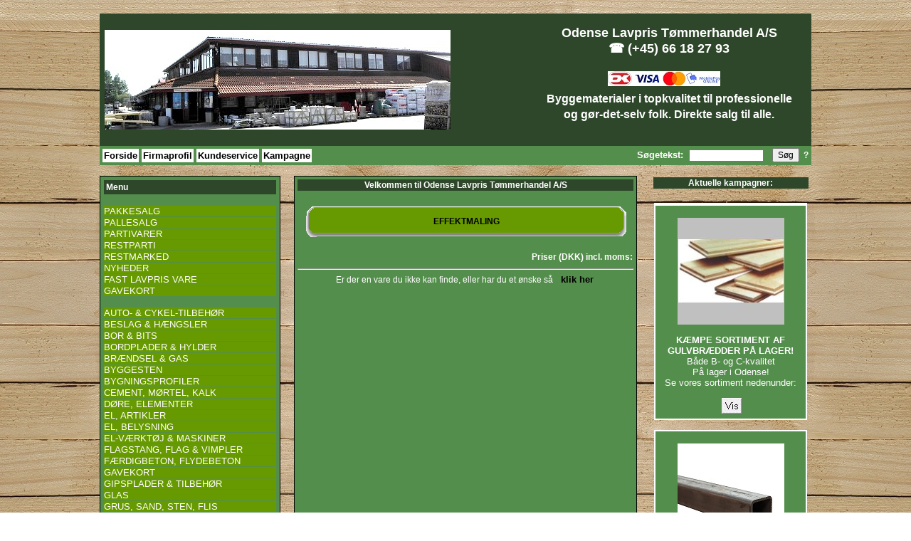

--- FILE ---
content_type: text/html
request_url: https://www.olt.dk/index.asp?SelTypeQ=310050
body_size: 8209
content:

<html>
<head>
<STYLE>
BODY {	FONT-SIZE: 10px; COLOR: black; FONT-FAMILY: arial}
.button {BORDER-RIGHT: #a3a3d6 1px solid; BORDER-TOP: #a3a3d6 1px solid; BORDER-LEFT: #a3a3d6 1px solid; BORDER-BOTTOM: #a3a3d6 1px solid}
.button-Over {	BORDER-RIGHT: #ffffff 1px solid; BORDER-TOP: #ffffff 1px solid; BORDER-LEFT: #ffffff 1px solid; BORDER-BOTTOM: #ffffff 1px solid; BACKGROUND-COLOR: #a3a3d6}
TD {	FONT-SIZE: 12px; FONT-FAMILY: arial}
TH {	FONT-SIZE: 12px; FONT-FAMILY: arial}
H3 {	MARGIN-TOP: 2px; FONT-SIZE: 14px; MARGIN-BOTTOM: 2px; FONT-FAMILY: arial}
H4 {	MARGIN-TOP: 2px; FONT-SIZE: 12px; MARGIN-BOTTOM: 2px; FONT-FAMILY: arial}
H5 {	MARGIN-TOP: 2px; FONT-SIZE: 10px; MARGIN-BOTTOM: 2px; FONT-FAMILY: arial}
UL {	MARGIN-TOP: 2px; MARGIN-BOTTOM: 2px; FONT-FAMILY: arial}
A {	COLOR: #ffffff; TEXT-DECORATION: none}
A:hover {COLOR: #444444; TEXT-DECORATION: none}
</STYLE>

<!-- 
A {	COLOR: #444444; TEXT-DECORATION: none}
A:hover {COLOR: #4682B4; TEXT-DECORATION: none}
-->



<script language="JavaScript">
function PopWin(url,h,w) { 
 popupWin = window.open(url, 'popup', 'scrollbars,height=' + h + ',width=' + w + ',top=200,left=200')
}
// --> 
</script> 

<link rel="shortcut icon" href="favicon.ico">
<meta http-equiv="Content-Type" content="text/html; charset=windows-1252">
<title>Odense Lavpris Tømmerhandel A/S</title>
<link rel="stylesheet" href="xmenu.css">
<meta name="msvalidate.01" content="2F84D8F447A24D4BB13168E704D24111" />
<META NAME="Title" CONTENT="Odense Lavpris Tømmerhandel A/S">
<META NAME="Description" CONTENT="Byggematerialer i topkvalitet til professionelle og gør-det-selv folk. Direkte salg til alle. ">
<META NAME="Keywords" CONTENT="Byggematerialer i topkvalitet, masser af tilbud, kan afhentes, leveres på byggepladsen, leveres i trailer ">
<LINK REV=made href="mailto:info@olt.dk">
<META HTTP-EQUIV="Reply-to" CONTENT="info@olt.dk">
<META NAME="Copyright" CONTENT="info@olt.dk">
</head>
<body background="images/bg3.jpg">


<!-- Facebook script start -->
<div id="fb-root"></div>
<script>(function(d, s, id) {
  var js, fjs = d.getElementsByTagName(s)[0];
  if (d.getElementById(id)) return;
  js = d.createElement(s); js.id = id;
  js.src = "//connect.facebook.net/da_DK/all.js#xfbml=1&appId=58382869718";
  fjs.parentNode.insertBefore(js, fjs);
}(document, 'script', 'facebook-jssdk'));</script>
<!-- Facebook script End -->

<div align="center">
  <center>

<form action=index.asp method=post>

<br>
<table border="0" cellpadding="0" cellspacing="0" style="border-collapse: collapse; border-width: 0" bordercolor="#111111" width="1000" id="AutoNumber1" height="125">
  <tr>
    <td width="100%" style="border-style: none; border-width: medium" bgcolor="#2E472A" height="90">
    <br>
     <table border="0" cellpadding="0" cellspacing="0" style="border-collapse: collapse; border-width: 0" bordercolor="#111111" width="100%">
      <tr>
        <td width="50%" style="border-style: none; border-width: medium" bgcolor="#2E472A" align="center">
        <a href="index.asp?action=fs"><img border="0" src="images/logo.jpg" alt="Odense Lavpris Tømmerhandel A/S - Din leverandør af træ, el, vvs og alt tilbehør til dit byggeri. Gode priser - Stort vareudvalg !"></a>
        </td>        
        <td width="10%" style="border-style: none; border-width: medium" bgcolor="#2E472A">
        <p style="margin-left: 4; margin-top: 0"><b><span style="letter-spacing: -1">
        <table border="0" cellpadding="3" cellspacing="0" bordercolor="#CCDE9C">
            <tr>
              <td width="70%" bgcolor="#2E472A" align="center">
              <font color="#111111" face="arial" size="5"><b>&nbsp;</b></font>
              </td>
              <td width="30%" bgcolor="#2E472A" align="center">
              </td>
            </tr>
         </table> 
        </span>
        </td>
        <td width="40%" style="border-style: none; border-width: medium" bgcolor="#2E472A">
        <p align="center" style="margin-top: 0; margin-bottom: 0">
        <table>
        <tr><td><b><font face="Arial" size="4" color="#ffffff"><center>Odense Lavpris Tømmerhandel A/S<br>
			&#9742; (+45) 66 18 27 93<br><br>        <img border="0" src="images/kort.jpg" alt="Her kan du betale med Dankort, Visa, Mastercard, Jcb, Maestro og andre kort">&nbsp;

&nbsp;</center>
			</font>
			</b></td></tr>
        <tr><td><b><font face="Arial" size="3" color="#ffffff"><center>Byggematerialer i topkvalitet til professionelle </center></font></b></td></tr>
        <tr><td><b><font face="Arial" size="3" color="#ffffff"><center>og gør-det-selv folk. Direkte salg til alle. </center></font></b></td></tr>
        <tr><td align=center>
<!-- Facebook -->
        <div class="fb-like" data-href="https://www.facebook.com/pages/Odense-Lavpris-T%C3%B8mmerhandel-AS/126556840700201" data-send="false" data-layout="button_count" data-width="150" data-show-faces="false"></div>
<!-- Facebook end -->
        &nbsp;</td></tr>
        </table>
        </td>
      </tr>
      <tr>
        <td style="border-style: none; border-width: medium" bgcolor="#2E472A" colspan="3">
        <br>
        </td>
      </tr>
      <tr>
        <td width="100%" style="border-style: none; border-width: medium" bgcolor="#548E4C" colspan="3">
<table border="0" width="100%" cellspacing="0" cellpadding="0">
	<tr>
		<td><!--
&nbsp;&nbsp;&nbsp;&nbsp;
-->
<table cellpadding="2" cellspacing="4">
<tr>
<td bgcolor="#FFFFFF"><font size="2" color="#FFFFFF" face="Arial"><a href="index.asp?action=fs" title="Her vender du tilbage til forsiden" class="nav"><b>Forside</b></a></font></b></td>
<td bgcolor="#FFFFFF"><font size="2" color="#FFFFFF" face="Arial"><a href="index.asp?action=fp" title="Hvem er vi og hvem tegner Odense Lavpris Tømmerhandel ?" class="nav"><b>Firmaprofil</b></a></font></b></td>
<td bgcolor="#FFFFFF"><font size="2" color="#FFFFFF" face="Arial"><a href="index.asp?action=ks" title="Kundeservice. Hvad kan vi hjælpe med!" class="nav"><b>Kundeservice</b></a></font></td>
<td bgcolor="#FFFFFF"><font size="2" color="#FFFFFF" face="Arial"><a href="kampagne.asp?kat=OLT" title="Se vores fine kampagner!" class="nav"><b>Kampagne</b></a></font></td>
<!--<td bgcolor="#FFFFFF"><font size="2" color="#FFFFFF" face="Arial"><a href="index.asp?action=aa" title="Se vores avis annoncer" class="nav"><b>Avis Annoncer</b></a></font></td>-->
</tr>
<!--
<tr>
<td bgcolor="#FFFFFF"><font size="1" color="#FFFFFF" face="Arial"><a href="index.asp?action=fs" title="Her vender du tilbage til forsiden" class="nav"><b>Forside</b></a></font></b></td>
<td bgcolor="#FFFFFF"><font size="1" color="#FFFFFF" face="Arial"><a href="index.asp?action=sh" title="Vejledning til bestilling af vare fra Odense Lavpris Tømmerhandel" class="nav"><b>Sådan bestiller du</b></a></font></b></td>
<td bgcolor="#FFFFFF"><font size="1" color="#FFFFFF" face="Arial"><a href="index.asp?action=sl" title="Sådan kan vi levere dine vare" class="nav"><b>Levering</b></a></font></td>
<td bgcolor="#FFFFFF"><font size="1" color="#FFFFFF" face="Arial"><a href="index.asp?action=lb" title="Salgs og leveringbetingelser." class="nav"><b>Lev. betingelser</b></a></font></b></td>
<td bgcolor="#FFFFFF"><font size="1" color="#FFFFFF" face="Arial"><a href="index.asp?action=pp" title="Når du skal bruge paller & pallerammer" class="nav"><b>Pallepant</b></a></font></b></td>
<td bgcolor="#FFFFFF"><font size="1" color="#FFFFFF" face="Arial"><a href="index.asp?action=tr" title="Mangler du en trailer ? Lån en af os !" class="nav"><b>Trailer</b></a></font></b></td>
<td bgcolor="#FFFFFF"><font size="1" color="#FFFFFF" face="Arial"><a href="index.asp?action=fp" title="Hvem er vi og hvem tegner Odense Lavpris Tømmerhandel ?" class="nav"><b>Firmaprofil</b></a></font></b></td>
<td bgcolor="#FFFFFF"><font size="1" color="#FFFFFF" face="Arial"><a href="index.asp?action=kt" title="Telefonnummer og numre til personalet" class="nav"><b>Kontakt</b></a></font></td>
<td bgcolor="#FFFFFF"><font size="1" color="#FFFFFF" face="Arial"><a href="index.asp?action=rt" title="Bytte politik og returregler" class="nav"><b>Retur</b></a></font></td>
<td bgcolor="#FFFFFF"><font size="1" color="#FFFFFF" face="Arial"><a href="index.asp?action=ls" title="Job information og opslag af ledige stillinger" class="nav"><b>Job</b></a></font></b></td>
<td bgcolor="#FFFFFF"><font size="1" color="#FFFFFF" face="Arial"><a href="index.asp?action=ho" title="Overblik over hvor de forskellige vare ligger på pladsen" class="nav"><b>Haloversigt</b></a></font></td>
<td bgcolor="#FFFFFF"><font size="1" color="#FFFFFF" face="Arial"><a href="index.asp?action=ks" title="Kundeservice. Hvad kan vi hjælpe med!" class="nav"><b>Kundeservice</b></a></font></td>
<td bgcolor="#FFFFFF"><font size="1" color="#FFFFFF" face="Arial"><a href="index.asp?action=hj" title="Hjælp" class="nav"><b>Hjælp</b></a></font></td>
</tr>
-->
</table>
</td>
		<td width="250">
        <p align="center" style="margin-top: 0; margin-bottom: 0"><b>
		<font face="Arial" size="2" color="#FFFFFF">Søgetekst:</font><font face="Arial" size="2" color="#111111"> 
		&nbsp;<input type="text" name="Nvn" Value="" size="15" style="font-size: 10px; font-family: Arial">
        &nbsp;&nbsp;<input type="submit" value="Søg" title="Søgefunktionen er tekst-baseret. Det har den fordel, at man kan søge med blot en del af et ord -- det kan være varetype, navn, varenummer eller dimension. F.eks. kan man søge efter ''armeringsnet'' ved blot at skrive ''armering'' eller ''net''. Det har imidlertid også den ulempe, at tal opfattes helt bogstaveligt. Hvis man f.eks. søger med udtrykket21 x 33, finder man ikke altid de rigtige varer. Men som ved alle andre søgninger gælder også her, at hvis en søgning er for snæver (ingen eller få resultater), må man udvide søgningen ved at bruge færre og/eller mere generelle søgeord." name="B1" style="font-family: Arial; font-size: 12px"></font></b>&nbsp;
		<b><font color="#FFFFFF">
		<a title="Søgefunktionen er tekst-baseret. Det har den fordel, at man kan søge med blot en del af et ord -- det kan være varetype, navn, varenummer eller dimension. F.eks. kan man søge efter ''armeringsnet'' ved blot at skrive ''armering'' eller ''net''. Det har imidlertid også den ulempe, at tal opfattes helt bogstaveligt. Hvis man f.eks. søger med udtrykket21 x 33, finder man ikke altid de rigtige varer. Men som ved alle andre søgninger gælder også her, at hvis en søgning er for snæver (ingen eller få resultater), må man udvide søgningen ved at bruge færre og/eller mere generelle søgeord." href="#">
		?</a></font></b></td>
	</tr>
</table>
        </td>
      </tr>
    </table>
    </td>
  </tr>
  <tr>
    <td width="100%" style="border-style: none; border-width: medium" height="1">
    &nbsp;
    </td>
  </tr>
  <tr>
    <td width="100%" style="border-style: none; border-width: medium" height="1">
    <p style="margin-top: -2; margin-bottom: -2"></td>
  </tr>
  <tr>
    <td width="100%" style="border-style: none; border-width: medium"   height="74">
    <table border="0" cellpadding="0" style="border-collapse: collapse; border-width: 1px; " width="100%" id="AutoNumber2" height="1" >
      <tr>
        <td width="26%" style="border-style: solid; border-width: 1px" bgcolor="#548E4C" height="1" valign="top" rowspan="3" align="center" bordercolor="#FFFFFF">

        <center>
        <table cellpadding="3" cellspacing="1">
        <tr>
        <td valign="top">
        <table cellpadding="0" cellspacing="1"  >
           <tr><td bgcolor="#679A01">
			<table border="0" width="100%" bgcolor="#2E472A">
				<tr>
					<td>
					<p align="left"><font color="#FFFFFF"><b>Menu</b></font></td>
				</tr>
			</table>
			</td></tr>
           <tr><td bgcolor="#548E4C">&nbsp;</td></tr>
<!--
           <tr><td bgcolor="#679A01">
			<a href="javascript:PopWin('http://www.olt-vb.dk/vare_detail.asp',600,1000);">
			<font Size="2" face="Arial">PRISBEREGNING</font>
			<font Size="1" face="Arial">(Dør/vinduer)</font></a></td></tr>
-->
           <tr><td bgcolor="#679A01"><a href="index.asp?Selv=D&action=li"><font Size="2" face="Arial">PAKKESALG</font></a></td></tr>
           <tr><td bgcolor="#679A01"><a href="index.asp?Selv=E&action=li"><font Size="2" face="Arial">PALLESALG</font></a></td></tr>
           <tr><td bgcolor="#679A01"><a href="index.asp?Selv=P&action=li"><font Size="2" face="Arial">PARTIVARER</font></a></td></tr>
           <tr><td bgcolor="#679A01"><a href="index.asp?Selv=R&action=li"><font Size="2" face="Arial">RESTPARTI</font></a></td></tr>
           <tr><td bgcolor="#679A01"><a href="index.asp?Selv=Y&action=li"><font Size="2" face="Arial">RESTMARKED</font></a></td></tr>
           <tr><td bgcolor="#679A01"><a href="index.asp?Selv=N&action=li"><font Size="2" face="Arial">NYHEDER</font></a></td></tr>
           <tr><td bgcolor="#679A01"><a href="index.asp?Selv=F&action=li"><font Size="2" face="Arial">FAST LAVPRIS VARE</font></a></td></tr>
		   <tr><td bgcolor="#679A01"><a href="index.asp?SelTypeQ=0000"><font Size="2" face="Arial">GAVEKORT</font></a></td></tr>
           <tr><td bgcolor="#548E4C">&nbsp;</td></tr>
           
          
              <tr><td bgcolor="#679A01"><a href="index.asp?SelTypeQ=2450">
              <font Size="2" face="Arial">
              AUTO- & CYKEL-TILBEHØR</font></a></font></td></tr>
            
              <tr><td bgcolor="#679A01"><a href="index.asp?SelTypeQ=2100">
              <font Size="2" face="Arial">
              BESLAG & HÆNGSLER</font></a></font></td></tr>
            
              <tr><td bgcolor="#679A01"><a href="index.asp?SelTypeQ=3900">
              <font Size="2" face="Arial">
              BOR & BITS</font></a></font></td></tr>
            
              <tr><td bgcolor="#679A01"><a href="index.asp?SelTypeQ=0600">
              <font Size="2" face="Arial">
              BORDPLADER & HYLDER</font></a></font></td></tr>
            
              <tr><td bgcolor="#679A01"><a href="index.asp?SelTypeQ=3600">
              <font Size="2" face="Arial">
              BRÆNDSEL & GAS</font></a></font></td></tr>
            
              <tr><td bgcolor="#679A01"><a href="index.asp?SelTypeQ=1500">
              <font Size="2" face="Arial">
              BYGGESTEN</font></a></font></td></tr>
            
              <tr><td bgcolor="#679A01"><a href="index.asp?SelTypeQ=2200">
              <font Size="2" face="Arial">
              BYGNINGSPROFILER</font></a></font></td></tr>
            
              <tr><td bgcolor="#679A01"><a href="index.asp?SelTypeQ=1400">
              <font Size="2" face="Arial">
              CEMENT, MØRTEL, KALK</font></a></font></td></tr>
            
              <tr><td bgcolor="#679A01"><a href="index.asp?SelTypeQ=0900">
              <font Size="2" face="Arial">
              DØRE, ELEMENTER</font></a></font></td></tr>
            
              <tr><td bgcolor="#679A01"><a href="index.asp?SelTypeQ=3000">
              <font Size="2" face="Arial">
              EL, ARTIKLER</font></a></font></td></tr>
            
              <tr><td bgcolor="#679A01"><a href="index.asp?SelTypeQ=3050">
              <font Size="2" face="Arial">
              EL, BELYSNING</font></a></font></td></tr>
            
              <tr><td bgcolor="#679A01"><a href="index.asp?SelTypeQ=5000">
              <font Size="2" face="Arial">
              EL-VÆRKTØJ & MASKINER</font></a></font></td></tr>
            
              <tr><td bgcolor="#679A01"><a href="index.asp?SelTypeQ=3350">
              <font Size="2" face="Arial">
              FLAGSTANG, FLAG & VIMPLER</font></a></font></td></tr>
            
              <tr><td bgcolor="#679A01"><a href="index.asp?SelTypeQ=1950">
              <font Size="2" face="Arial">
              FÆRDIGBETON, FLYDEBETON</font></a></font></td></tr>
            
              <tr><td bgcolor="#679A01"><a href="index.asp?SelTypeQ=0000">
              <font Size="2" face="Arial">
              GAVEKORT</font></a></font></td></tr>
            
              <tr><td bgcolor="#679A01"><a href="index.asp?SelTypeQ=2550">
              <font Size="2" face="Arial">
              GIPSPLADER & TILBEHØR</font></a></font></td></tr>
            
              <tr><td bgcolor="#679A01"><a href="index.asp?SelTypeQ=1200">
              <font Size="2" face="Arial">
              GLAS</font></a></font></td></tr>
            
              <tr><td bgcolor="#679A01"><a href="index.asp?SelTypeQ=1800">
              <font Size="2" face="Arial">
              GRUS, SAND, STEN, FLIS</font></a></font></td></tr>
            
              <tr><td bgcolor="#679A01"><a href="index.asp?SelTypeQ=3400">
              <font Size="2" face="Arial">
              HANDSKER & SIKKERHEDSUDSTYR</font></a></font></td></tr>
            
              <tr><td bgcolor="#679A01"><a href="index.asp?SelTypeQ=3800">
              <font Size="2" face="Arial">
              HAVEARTIKLER & REDSKABER</font></a></font></td></tr>
            
              <tr><td bgcolor="#679A01"><a href="index.asp?SelTypeQ=1900">
              <font Size="2" face="Arial">
              HAVEFLISER, BRØNDGODS</font></a></font></td></tr>
            
              <tr><td bgcolor="#679A01"><a href="index.asp?SelTypeQ=0500">
              <font Size="2" face="Arial">
              HEGN, FLETHEGN, LÅGER</font></a></font></td></tr>
            
              <tr><td bgcolor="#679A01"><a href="index.asp?SelTypeQ=2400">
              <font Size="2" face="Arial">
              ISENKRAM</font></a></font></td></tr>
            
              <tr><td bgcolor="#679A01"><a href="index.asp?SelTypeQ=1100">
              <font Size="2" face="Arial">
              ISOLERING</font></a></font></td></tr>
            
              <tr><td bgcolor="#679A01"><a href="index.asp?SelTypeQ=3150">
              <font Size="2" face="Arial">
              MALERUDSTYR, LIM OG KEMI</font></a></font></td></tr>
            
              <tr><td bgcolor="#679A01"><img border="0" src="images/b-blue.png"><a href="index.asp?SelTypeQ=3100">
              <font Size="2" face="Arial">
              MALING</font></a></font></td></tr>
            
                <tr><td bgcolor="#679A01"><a href="index.asp?SelTypeQ=310025">
                <font Size="1" face="Arial">&nbsp;<img border="0" src="images/b-blue.png">&nbsp;
                BEJDSEPULVER</font></a></td></tr>
              
                <tr><td bgcolor="#679A01"><a href="index.asp?SelTypeQ=310090">
                <font Size="1" face="Arial">&nbsp;<img border="0" src="images/b-blue.png">&nbsp;
                DYRUP MALING</font></a></td></tr>
              
                <tr><td bgcolor="#679A01"><a href="index.asp?SelTypeQ=310050">
                <font Size="1" face="Arial">&nbsp;<img border="0" src="images/b-blue.png">&nbsp;
                EFFEKTMALING</font></a></td></tr>
              
                <tr><td bgcolor="#679A01"><a href="index.asp?SelTypeQ=310030">
                <font Size="1" face="Arial">&nbsp;<img border="0" src="images/b-blue.png">&nbsp;
                FACADEMALING</font></a></td></tr>
              
                <tr><td bgcolor="#679A01"><a href="index.asp?SelTypeQ=310045">
                <font Size="1" face="Arial">&nbsp;<img border="0" src="images/b-blue.png">&nbsp;
                GRUNDER</font></a></td></tr>
              
                <tr><td bgcolor="#679A01"><a href="index.asp?SelTypeQ=310020">
                <font Size="1" face="Arial">&nbsp;<img border="0" src="images/b-blue.png">&nbsp;
                LAK</font></a></td></tr>
              
                <tr><td bgcolor="#679A01"><a href="index.asp?SelTypeQ=310095">
                <font Size="1" face="Arial">&nbsp;<img border="0" src="images/b-blue.png">&nbsp;
                MALING RESTMARKED</font></a></td></tr>
              
                <tr><td bgcolor="#679A01"><a href="index.asp?SelTypeQ=310015">
                <font Size="1" face="Arial">&nbsp;<img border="0" src="images/b-blue.png">&nbsp;
                OXYD- / MINERALFARVER</font></a></td></tr>
              
                <tr><td bgcolor="#679A01"><a href="index.asp?SelTypeQ=310005">
                <font Size="1" face="Arial">&nbsp;<img border="0" src="images/b-blue.png">&nbsp;
                SOKKEL- / TAGMALING</font></a></td></tr>
              
                <tr><td bgcolor="#679A01"><a href="index.asp?SelTypeQ=310070">
                <font Size="1" face="Arial">&nbsp;<img border="0" src="images/b-blue.png">&nbsp;
                SPRAYMALING</font></a></td></tr>
              
                <tr><td bgcolor="#679A01"><a href="index.asp?SelTypeQ=310075">
                <font Size="1" face="Arial">&nbsp;<img border="0" src="images/b-blue.png">&nbsp;
                TJÆREPRODUKTER</font></a></td></tr>
              
                <tr><td bgcolor="#679A01"><a href="index.asp?SelTypeQ=310040">
                <font Size="1" face="Arial">&nbsp;<img border="0" src="images/b-blue.png">&nbsp;
                TRÆ- / METALMALING</font></a></td></tr>
              
                <tr><td bgcolor="#679A01"><a href="index.asp?SelTypeQ=310035">
                <font Size="1" face="Arial">&nbsp;<img border="0" src="images/b-blue.png">&nbsp;
                TRÆBESKYTTELSE</font></a></td></tr>
              
                <tr><td bgcolor="#679A01"><a href="index.asp?SelTypeQ=310080">
                <font Size="1" face="Arial">&nbsp;<img border="0" src="images/b-blue.png">&nbsp;
                UNIVERSAL- / LANDBRUGSMALING</font></a></td></tr>
              
                <tr><td bgcolor="#679A01"><a href="index.asp?SelTypeQ=310010">
                <font Size="1" face="Arial">&nbsp;<img border="0" src="images/b-blue.png">&nbsp;
                VÆGMALING</font></a></td></tr>
              
                <tr><td bgcolor="#679A01"><a href="index.asp?SelTypeQ=310060">
                <font Size="1" face="Arial">&nbsp;<img border="0" src="images/b-blue.png">&nbsp;
                VÆGMALING, FLERE FARVER</font></a></td></tr>
              
              <tr><td bgcolor="#679A01"><a href="index.asp?SelTypeQ=1300">
              <font Size="2" face="Arial">
              MURARTIKLER</font></a></font></td></tr>
            
              <tr><td bgcolor="#679A01"><a href="index.asp?SelTypeQ=2000">
              <font Size="2" face="Arial">
              NATURSTEN</font></a></font></td></tr>
            
              <tr><td bgcolor="#679A01"><a href="index.asp?SelTypeQ=9000">
              <font Size="2" face="Arial">
              PARTIVARER</font></a></font></td></tr>
            
              <tr><td bgcolor="#679A01"><a href="index.asp?SelTypeQ=2500">
              <font Size="2" face="Arial">
              PLADER</font></a></font></td></tr>
            
              <tr><td bgcolor="#679A01"><a href="index.asp?SelTypeQ=2600">
              <font Size="2" face="Arial">
              RULLEVARER, PLAST, PAP, BLY</font></a></font></td></tr>
            
              <tr><td bgcolor="#679A01"><a href="index.asp?SelTypeQ=1700">
              <font Size="2" face="Arial">
              SKORSTEN, RØGRØR, RENSELEM</font></a></font></td></tr>
            
              <tr><td bgcolor="#679A01"><a href="index.asp?SelTypeQ=2300">
              <font Size="2" face="Arial">
              SKRUER, SØM, BOLTE, PLUGS</font></a></font></td></tr>
            
              <tr><td bgcolor="#679A01"><a href="index.asp?SelTypeQ=3300">
              <font Size="2" face="Arial">
              STIGER & TØNDER, KANINBUR</font></a></font></td></tr>
            
              <tr><td bgcolor="#679A01"><a href="index.asp?SelTypeQ=1600">
              <font Size="2" face="Arial">
              STÅL, ARMERING OG METALLER</font></a></font></td></tr>
            
              <tr><td bgcolor="#679A01"><a href="index.asp?SelTypeQ=2700">
              <font Size="2" face="Arial">
              TAG, TAGRENDER, FACADE</font></a></font></td></tr>
            
              <tr><td bgcolor="#679A01"><a href="index.asp?SelTypeQ=0150">
              <font Size="2" face="Arial">
              TRÆ, BEKLÆDNINGS- & STERN</font></a></font></td></tr>
            
              <tr><td bgcolor="#679A01"><a href="index.asp?SelTypeQ=0110">
              <font Size="2" face="Arial">
              TRÆ, BYGNINGSTRÆ</font></a></font></td></tr>
            
              <tr><td bgcolor="#679A01"><a href="index.asp?SelTypeQ=0400">
              <font Size="2" face="Arial">
              TRÆ, GULVBRÆDDER</font></a></font></td></tr>
            
              <tr><td bgcolor="#679A01"><a href="index.asp?SelTypeQ=0100">
              <font Size="2" face="Arial">
              TRÆ, HÅRDTTRÆ & SPECIALTRÆ</font></a></font></td></tr>
            
              <tr><td bgcolor="#679A01"><a href="index.asp?SelTypeQ=0200">
              <font Size="2" face="Arial">
              TRÆ, IMPRÆGNERET, RU & HØVLET</font></a></font></td></tr>
            
              <tr><td bgcolor="#679A01"><a href="index.asp?SelTypeQ=0300">
              <font Size="2" face="Arial">
              TRÆ, LISTER & BAMBUS</font></a></font></td></tr>
            
              <tr><td bgcolor="#679A01"><a href="index.asp?SelTypeQ=0280">
              <font Size="2" face="Arial">
              TRÆ, PROFILBRÆDDER</font></a></font></td></tr>
            
              <tr><td bgcolor="#679A01"><a href="index.asp?SelTypeQ=0220">
              <font Size="2" face="Arial">
              TRÆ, RAFTE, SPIDS- & RUND-PÆLE</font></a></font></td></tr>
            
              <tr><td bgcolor="#679A01"><a href="index.asp?SelTypeQ=0250">
              <font Size="2" face="Arial">
              TRÆ, TERRASSEBRÆDDER</font></a></font></td></tr>
            
              <tr><td bgcolor="#679A01"><a href="index.asp?SelTypeQ=2350">
              <font Size="2" face="Arial">
              TRÅDVARER & HEGNSPÆLE</font></a></font></td></tr>
            
              <tr><td bgcolor="#679A01"><a href="index.asp?SelTypeQ=2650">
              <font Size="2" face="Arial">
              TÆTNING, DAMPSPÆRRE, UNDERTAG</font></a></font></td></tr>
            
              <tr><td bgcolor="#679A01"><a href="index.asp?SelTypeQ=3200">
              <font Size="2" face="Arial">
              VENTILATION</font></a></font></td></tr>
            
              <tr><td bgcolor="#679A01"><a href="index.asp?SelTypeQ=0700">
              <font Size="2" face="Arial">
              VINDUER, OVENLYSVINDUER</font></a></font></td></tr>
            
              <tr><td bgcolor="#679A01"><a href="index.asp?SelTypeQ=2800">
              <font Size="2" face="Arial">
              VVS, FITTINGS</font></a></font></td></tr>
            
              <tr><td bgcolor="#679A01"><a href="index.asp?SelTypeQ=2850">
              <font Size="2" face="Arial">
              VVS, KLOAK & DRÆNRØR</font></a></font></td></tr>
            
              <tr><td bgcolor="#679A01"><a href="index.asp?SelTypeQ=2975">
              <font Size="2" face="Arial">
              VVS, KØKKEN & BAD</font></a></font></td></tr>
            
              <tr><td bgcolor="#679A01"><a href="index.asp?SelTypeQ=2950">
              <font Size="2" face="Arial">
              VVS, RADIATOR & GULVVARME</font></a></font></td></tr>
            
              <tr><td bgcolor="#679A01"><a href="index.asp?SelTypeQ=2900">
              <font Size="2" face="Arial">
              VVS, SANITET</font></a></font></td></tr>
            
              <tr><td bgcolor="#679A01"><a href="index.asp?SelTypeQ=4100">
              <font Size="2" face="Arial">
              VÆRKTØJ</font></a></font></td></tr>
                  
        </table>
        </td>
        </tr></table>
        </center>
   
          <br>
        </td>
        <td width="1%" style="border-style: none; border-width: medium" valign="top" height="1">
        <p style="margin-left: 5; margin-top: 1; margin-bottom: 1">
        </p>
        </td>
        <td width="47%" border="1" style="border-style: solid; border-width: 1px"  bordercolor="#ffffff" bgcolor="#548E4C" height="1" rowspan="3" valign="top">
            <table border="1" cellpadding="0" cellspacing="0" width="100%" bordercolor="#548e4c" style="border-style: solid; border-width: 1px">
              <tr>
                <td width="100%" bgcolor="#548E4C">
	<table border="0" width="100%">
		<tr>
			<td bgcolor="#2E472A">
			<p align="center"><b>
					<font color="#FFFFFF">Velkommen til Odense Lavpris 
					Tømmerhandel A/S</font></b></td>
		</tr>
	</table>
	<br>
	</form>

<center>
<table><tr><td>&nbsp;&nbsp;</td><td>
 <table border="0" width="95%" align="center" cellpadding="0" cellspacing="0">
    <tr>
      <td><img src="images/topw_lef.gif" width="16" height="16"></td>
      <td background="images/topw_mid.gif"><img src="images/topw_mid.gif" width="16" height="16"></td>
      <td><img src="images/topw_rig.gif" width="24" height="16"></td>
    </tr>
    <tr>
      <td background="images/cenw_lef.gif"><img src="images/cenw_lef.gif" width="16" height="16"></td>
      <td align="center" valign="middle" bgcolor="#679A01">
           <table border="0" cellpadding="0" cellspacing="0" width="420">
           <tr>
           <th>EFFEKTMALING</th>
           </tr>
          </table>
      </td>
      <td background="images/cenw_rig.gif"><img src="images/cenw_rig.gif" width="24" height="16"></td>
    </tr>
    <tr>
      <td><img src="images/botw_lef.gif" width="16" height="16"></td>
      <td background="images/botw_mid.gif"><img src="images/botw_mid.gif" width="16" height="16"></td>
      <td><img src="images/botw_rig.gif" width="24" height="16"></td>
    </tr>
  </table>
  </td></tr></table>
  <br>
  </center>

<font size="2" color="#ffffff" face="Arial">
	<table border=0 bordercolor="#2C5F93" width=100% cellspacing=1 cellpadding=1>

 	<tr>
	<th>&nbsp;</th>
	<th colspan=2 align=right><font color="#FFFFFF">Priser (DKK) incl. moms:</font></th>
	</tr>


<tr><td colspan="12" align="center">
<div align="center">
</div><hr>
&nbsp;<font color="#FFFFFF">Er der en vare du ikke kan finde, eller har du et ønske så </font>
<b> <font face="Arial" size="2" class="nav"> 
<a href="javascript:PopWin('oensk.asp',300,500);" class="nav" >&nbsp;&nbsp;klik her</a></font></b>&nbsp;&nbsp;</td></tr>

</table>
</font>

                </td>
              </tr>
            </table>
          </td>
        <td width="1%" style="border-style: none; border-width: medium" valign="top" height="1" rowspan="2">
        <p align="right">
        </td>
        <td width="45%" style="border-style: none; border-width: medium" valign="top" height="1" rowspan="2">
        <p align="center">
        
          <center>
          <table border="0" width="98%">
			<tr>
				<td bgcolor="#2E472A">
			<p align="center"><b><font color="#FFFFFF">Aktuelle kampagner:</font></b></td>
			</tr>
			<tr>
				<td>&nbsp;</td>
			</tr>
			</table>
          <table border="1" cellpadding="3" cellspacing="0" bordercolor="#FFFFFF" width="95%">  
          </table>
          </center>
          
          <center>
          <table border="1" cellpadding="3" cellspacing="0" bordercolor="#FFFFFF" width="95%">
            <tr><td bgcolor="#548E4C" align="center">
              
                <br><img border="0" src="inspiration/gulvbrædder.jpg"><br>
				<font color="#FFFFFF"><br>
              
              </font>
              <font color="#FFFFFF" face="Arial" size="2"><b>KÆMPE SORTIMENT AF<br>GULVBRÆDDER PÅ LAGER!</b><br>
Både B- og C-kvalitet<br>
På lager i Odense!<br>
Se vores sortiment nedenunder:<br></font><font color="#FFFFFF"><br>
              
                &nbsp;<a href="https://olt.dk/index.asp?SelTypeQ=0400"><img  border="0" src="images/vis.gif" alt="Vis mere"></a>
              
             <br></TD>
            </TR>
          </table>
          </center>
          
          <br>
          
          <center>
          <table border="1" cellpadding="3" cellspacing="0" bordercolor="#FFFFFF" width="95%">
            <tr><td bgcolor="#548E4C" align="center">
              
                <br><img border="0" src="inspiration/stålRHS.jpg"><br>
				<font color="#FFFFFF"><br>
              
              </font>
              <font color="#FFFFFF" face="Arial" size="2"><b>Stort sortiment af sortstål</b><br>
Fladjern, RHS, Vinkel, Rundstål, plader m.m<br>
Se lagerudvalget her:</font><font color="#FFFFFF"><br>
              
                &nbsp;<a href="https://olt.dk/index.asp?SeltypeQ=160040"><img  border="0" src="images/vis.gif" alt="Vis mere"></a>
              
             <br></TD>
            </TR>
          </table>
          </center>
          
          <br>
          
          <center>
          <table border="1" cellpadding="3" cellspacing="0" bordercolor="#FFFFFF" width="95%">
            <tr><td bgcolor="#548E4C" align="center">
              
                <br><img border="0" src="inspiration/hårdtræterrassebrædder.jpg"><br>
				<font color="#FFFFFF"><br>
              
              </font>
              <font color="#FFFFFF" face="Arial" size="2"><b>Terrassebrædder i hårdttræ</b><br>
Cumaru, Garapa, Ipe & Jatoba m.m<br>
Se udvalget her:<br> 
</font><font color="#FFFFFF"><br>
              
                &nbsp;<a href="https://olt.dk/index.asp?SelTypeQ=0250"><img  border="0" src="images/vis.gif" title="Vis mere" alt="Vis mere"></a>
              
             <br></TD>
            </TR>
          </table>
          </center>
          
             <br>
          
          <center>
          <table border="1" cellpadding="3" cellspacing="0" bordercolor="#FFFFFF" width="95%">
            <tr><td bgcolor="#548E4C" align="center">
              
                <br><img border="0" src="inspiration/grus&sand.jpg"><br>
				<font color="#FFFFFF"><br>
              
              </font>
              <font color="#FFFFFF" face="Arial" size="2"><b>GRUS, SAND, STEN - AFHENTET</b><br>
Gratis pålæsning med minilæsser<br>
ved 1 grab = 0,5m3<br>
OBS: Mindstesalg 80,- kr. 
</font><font color="#FFFFFF"><br>
              
                &nbsp;<a href="https://www.olt.dk/index.asp?SeltypeQ=180010"><img  border="0" src="images/vis.gif" title="Vis mere" alt="Vis mere"></a>
              
             <br></TD>
            </TR>
            </table>
            </center>
            
             <br>
          
          <center>
          <table border="1" cellpadding="3" cellspacing="0" bordercolor="#FFFFFF" width="95%">
            <tr><td bgcolor="#548E4C" align="center">
              
                <br><img border="0" src="inspiration/pakkesalg.jpg"><br>
				<font color="#FFFFFF"><br>
              
              </font>
              <font color="#FFFFFF" face="Arial" size="2"><b>PAKKESALG - MANGE TYPER<br>TRÆ TIL GODE PRISER!</b><br>
OBS: Skal bestilles på forhånd!<br>
Se vores sortiment nedenunder:<br></font><font color="#FFFFFF"><br>
              
                &nbsp;<a href="http://olt.dk/index.asp?Selv=D&action=li"><img  border="0" src="images/vis.gif" title="Vis mere" alt="Vis mere"></a>
              
             <br></TD>
            </TR>
            </table>
            </center>
            
			<br>
			<center>
			<table border="1" cellpadding="3" cellspacing="0" bordercolor="#FFFFFF" width="95%">
                        <tr><th bgcolor="#548E4C">
            <a href="kampagne.asp?kat=OLT"><br><font color="#FFFFFF" face="Arial" size="2">SE FLERE TILBUD HER: </font><br><br>
			</font></a>
            </th></tr>
          </table>
          </center>
        &nbsp;</td>
      </tr>
      <tr>
        <td width="2%" style="border-style: none; border-width: medium" valign="top" height="132">&nbsp;
        </td>
      </tr>
      <tr>
        <td width="2%" style="border-style: none; border-width: medium" valign="bottom" height="1">
        <p align="left">
        </td>
        <td width="2%" style="border-style: none; border-width: medium" valign="bottom" height="1">
        <p align="right">
        </td>
        <td width="45%" style="border-style: none; border-width: medium" valign="bottom" align="right">
        <p align="right">
        </td>
      </tr>
      <tr>
        <td width="100%" style="border-style: none; border-width: medium" colspan="5" height="21" bordercolor="#FFFFFF">
        <p align="center">&nbsp;</td>
      </tr>
      <tr>
        <td width="100%" style="border-style: none; border-width: medium" colspan="5" height="17" bordercolor="#548E4C" bgcolor="#548E4C">
        <p align="center" style="margin-top: 3; margin-bottom: 3">
		<font Size="3" color="#FFFFFF" face="arial">
		<b>Odense Lavpris Tømmerhandel A/S, Lumbyvej 75, 5000 Odense C - Tlf. (+45) 66 18 27 93 - Fax. (+45) 66 18 06 30 - Mail: </b></font><font Size="3" color="#111111" face="arial">
		<a href="mailto:info@olt.dk">
		<font color="#FFFFFF" face="Arial" size="3"><b>info@olt.dk</b></font></a></font></td>
      </tr>
    </table>
    </td>
  </tr>
</table>

</body>






--- FILE ---
content_type: text/css
request_url: https://www.olt.dk/xmenu.css
body_size: 680
content:
/* --- menu styles ---
note:
	not all browsers render styles the same way so try out your style sheet
	on different browsers before publishing;
*/

/* level 0 inner */
.m0l0iout {
	font-family: sans-serif, Tahoma, Verdana, Geneva, Arial, Helvetica;
	font-size: 12px;
	text-decoration: none;
	margin: 4px 0 0 8px;
	color: #FFFFFF;
}
.m0l0iover {
	font-family: sans-serif, Tahoma, Verdana, Geneva, Arial, Helvetica;
	font-size: 12px;
	text-decoration: underline;
	margin: 5px 0 0 8px;
	color: #FFFFFF;
}

/* level 0 outer */
.m0l0oout {
	text-decoration : none;
	background-image: url(img/lev0_bg1.gif);
	border: 1px solid #336699;
	background-color: #2C5F93;
}
.m0l0oover {
	text-decoration : none;
	background-image: url(img/lev0_bg2.gif);
	background-color: #2C5F93;
	border: 1px solid #336699;
}

/* level 1 inner */
.m0l1iout {
	font-family: sans-serif, Tahoma, Verdana, Geneva, Arial, Helvetica;
	font-size: 12px;
	margin: 4px 0 0 17px;
	color: #FFFFFF;
}
.m0l1iover {
	font-family: sans-serif, Tahoma, Verdana, Geneva, Arial, Helvetica;
	font-size: 12px;
	margin: 4px 0 0 17px;
	color: #FFFFFF;
}

/* level 1 outer */
.m0l1oout {
	text-decoration : none;
	background-color: #5286BB;
	border: 1px solid #336699;
	padding: 0;
}
.m0l1oover {
	text-decoration : none;
	background-color: #1A4D81;
	background-image: url(img/lev1_arrow.gif);
	background-repeat: no-repeat;
	border: 1px solid #336699;
	padding: 0;
}

a.nav:link {color: black; text-decoration: none; }
a.nav:visited {color: #2e472a; text-decoration: none; }
a.nav:hover {color: red; text-decoration: none; }
a.nav:active {color: black; }